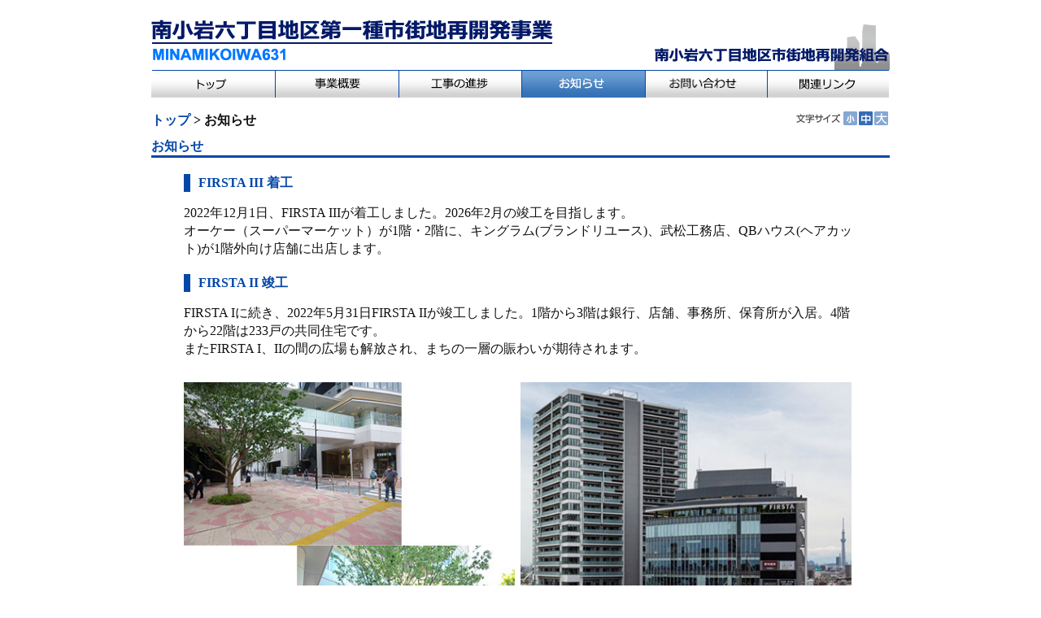

--- FILE ---
content_type: text/html
request_url: http://www.minamikoiwa631.com/news.html
body_size: 14623
content:
<!DOCTYPE html>
<html lang="ja">
  <!-- InstanceBegin template="/Templates/common.dwt" codeOutsideHTMLIsLocked="false" -->
  <head>
    <meta charset="utf-8" />
    <!-- InstanceBeginEditable name="title" -->
    <title>お知らせ/南小岩六丁目地区第一種市街地再開発事業</title>
    <meta
      name="keywords"
      content="南小岩，六丁目地区，再開発，FIRSTA，FIRSTAkoiwa, FIRSTA小岩, メガロス小岩, 中華食堂真心, 快活CLUB, KOITTO TERRAC, 野村證券小岩支店, はなまる薬局"
    />
    <meta
      name="description"
      content="FIRSTA Ⅰ街区　(FIRSTAkoiwa）竣工しました。FIRSTA開業予定テナント情報。小岩駅の最前列に新しい顔誕生2021年1月より順次開業、2021年春に全館開業予定, FIRSTA小岩,　メガロス小岩"
    />
    <!-- Global site tag (gtag.js) - Google Analytics -->
    <script
      async
      src="https://www.googletagmanager.com/gtag/js?id=UA-160196774-1"
    ></script>
    <script>
      window.dataLayer = window.dataLayer || [];
      function gtag() {
        dataLayer.push(arguments);
      }
      gtag("js", new Date());

      gtag("config", "UA-160196774-1");
    </script>
    <!-- InstanceEndEditable -->
    <meta name="format-detection" content="telephone=no,address=no,email=no" />
    <meta name="viewport" content="width=908, minimum-scale=0.1" />
    <link href="common/css/reset.css" rel="stylesheet" type="text/css" />
    <link href="common/css/style.css" rel="stylesheet" type="text/css" />
    <link
      rel="alternate stylesheet"
      type="text/css"
      href="common/css/fs_small.css"
      media="all"
      class="fontsize"
      id="fontsize-small"
      title="文字サイズ：小"
    />
    <link
      rel="stylesheet"
      type="text/css"
      href="common/css/fs_medium.css"
      media="all"
      class="fontsize"
      id="fontsize-medium"
      title="文字サイズ：中"
    />
    <link
      rel="alternate stylesheet"
      type="text/css"
      href="common/css/fs_large.css"
      media="all"
      class="fontsize"
      id="fontsize-large"
      title="文字サイズ：大"
    />
    <link
      href="common/css/jquery.fs.tipper.css"
      rel="stylesheet"
      type="text/css"
    />
    <script
      type="text/javascript"
      src="common/js/jquery-1.12.4.min.js"
    ></script>
    <script type="text/javascript" src="common/js/rollover.js"></script>
    <script type="text/javascript" src="common/js/common.js"></script>
    <script type="text/javascript" src="common/js/event.js"></script>
    <script type="text/javascript" src="common/js/styleswitcher.js"></script>
    <script type="text/javascript" src="common/js/fs_init.js"></script>
    <script
      type="text/javascript"
      src="common/js/jquery.fs.tipper.min.js"
    ></script>
    <script type="text/javascript" src="common/js/smart-crossfade.js"></script>
    <!-- 準備中　-->
    <script>
      $(window).load(function () {
        $(".Tipper-demo").tipper();
        //各要素のdata属性にオプションを設定しています
      });
    </script>
    <!-- ここまで　-->
    <!-- InstanceBeginEditable name="head" -->
    <link href="common/css/base.css" rel="stylesheet" type="text/css" />
    <!-- InstanceEndEditable -->
    <!-- InstanceParam name="category" type="text" value="news" -->
    <!-- InstanceParam name="logo" type="text" value="" -->
    <!-- InstanceParam name="Pankuzu" type="boolean" value="true" -->
  </head>
  <body id="top">
    <div class="header clearfix">
      <p class="colL Logo">
        <a href="index.html"
          ><img src="common/images/img_001.gif" width="494" height="51" alt=""
        /></a>
      </p>
      <div class="colR mt30">
        <img src="common/images/img_002.png" width="289" height="56" alt="" />
      </div>
    </div>
    <nav class="Nav clearfix">
      <div id="globalNavi">
        <ul class="cfix Tipper-boxl mainnavi">
          <li>
            <a href="index.html"
              ><img
                src="common/images/nav_001.gif"
                alt="トップ"
                width="152"
                height="34"
                class="rollover"
            /></a>
          </li>
          <!-- <li class="Tipper-demo01 Tipper-demo" data-title="準備中" data-tipper-options='{"direction":"top"}'><img src="../common/images/nav_003.gif" alt="事業概要" width="152" height="34"></li> -->
          <li>
            <a href="business.html"
              ><img
                src="common/images/nav_003.gif"
                alt="事業概要"
                width="152"
                height="34"
                class="rollover"
            /></a>
          </li>
          <!-- <li class="Tipper-demo01 Tipper-demo" data-title="準備中" data-tipper-options='{"direction":"top"}'><img src="../common/images/nav_004.gif" alt="組合活動" width="152" height="34"></li> -->
          <li>
            <a href="overview.html"
              ><img
                src="common/images/nav_004.gif"
                alt="工事の進捗"
                width="152"
                height="34"
                class="rollover"
            /></a>
          </li>
          <li>
            <img
              src="common/images/nav_005on.gif"
              alt="お知らせ"
              width="151"
              height="34"
            />
          </li>
          <li>
            <a href="info.html"
              ><img
                src="common/images/nav_006.gif"
                alt="お問い合わせ"
                width="150"
                height="34"
                class="rollover"
            /></a>
          </li>
          <li>
            <a href="link.html"
              ><img
                src="common/images/nav_002.gif"
                alt="関連リンク"
                width="150"
                height="34"
                class="rollover"
            /></a>
          </li>
        </ul>
      </div>
    </nav>
    <section>
      <div class="main">
        <!-- フォントサイズJS　-->
        <div id="sizeSwitcher" class="clearfix Font">
          <script type="text/javascript" src="common/js/fsbutton.js"></script>
        </div>
        <!-- js　-->
        <div class="clearfix">
          <p class="pkz colL Font">
            <a href="index.html">トップ</a> &gt;
            <!-- InstanceBeginEditable name="pankuzu" --><span>お知らせ</span
            ><!-- InstanceEndEditable -->
          </p>
        </div>
        <!-- InstanceBeginEditable name="main" -->
        <h2 class="mb20">お知らせ</h2>
        <section class="List2">
          <h3 class="Title mb15">FIRSTA III 着工</h3>
          <p class="mb20">
            2022年12月1日、FIRSTA
            IIIが着工しました。2026年2月の竣工を目指します。<br />
            オーケー（スーパーマーケット）が1階・2階に、キングラム(ブランドリユース)、武松工務店、QBハウス(ヘアカット)が1階外向け店舗に出店します。
          </p>
          <h3 class="Title mb15">FIRSTA II 竣工</h3>
          <p class="mb20">
            FIRSTA Iに続き、2022年5月31日FIRSTA
            IIが竣工しました。1階から3階は銀行、店舗、事務所、保育所が入居。4階から22階は233戸の共同住宅です。<br />
            またFIRSTA
            I、IIの間の広場も解放され、まちの一層の賑わいが期待されます。
          </p>
          <div class="clearfix mb20">
            <div class="colL Ws50 mt10">
              <img
                src="common/images/img_026_01.jpg"
                width="407"
                height=""
                alt=""
              />
              <p class="caption">FIRSTA I、II間の広場とマルシェの様子</p>
            </div>
            <div class="colR Ws50 mt10">
              <img
                src="common/images/img_026_03.jpg"
                width="407"
                height=""
                alt=""
              />
              <p class="caption">左がFIRSTA II、右がFIRSTA I</p>
            </div>
          </div>
          <table class="mt5 mb5" width="828" border="1">
            <tbody>
              <tr>
                <th class="bgcolor" scope="col" width="100">構造・規模</th>
                <th class="tenant" style="text-align: left">
                  鉄骨鉄筋コンクリート造（一部S造）
                </th>
              </tr>
              <tr>
                <th class="bgcolor" scope="col" width="100">階　数</th>
                <th class="tenant" style="text-align: left">
                  地下1階-地上22階-塔屋1階
                </th>
              </tr>
              <tr>
                <th class="bgcolor" scope="col" width="100">延床面積</th>
                <th class="tenant" style="text-align: left">
                  29,148m<sup>2</sup>
                </th>
              </tr>
              <tr>
                <th class="bgcolor" scope="col" width="100">用　途</th>
                <th class="tenant" style="text-align: left">
                  商業施設／事務所／共同住宅（233戸）／専門学校／保育所
                </th>
              </tr>
            </tbody>
          </table>
        </section>
        <section class="List2">
          <h3 class="Title mb15">リングロード 開通</h3>
          <p>
            II街区施設建築物の竣工と同日(5月31日)、リングロードの供用開始に向けた開通式を開催いたしました。現在は片側通行で、小岩駅北口地区の完成と併せて両側通行となる予定です。
          </p>
          <div class="clearfix">
            <div class="aC mt10 mb30">
              <img
                src="common/images/img_027_01.jpg"
                width="828"
                height=""
                alt=""
              />
            </div>
          </div>
        </section>
        <section class="List2">
          <h3 class="Title mb15">FIRSTAⅠ竣工</h3>
          <br />
          <p>
            小岩駅の最前列に新しい&quot;顔&quot;誕生<br />
            2021年1月より順次開業、2021年7月全館開業
          </p>
          <div class="base clearfix">
            <div class="aC mt10 mb30">
              <img
                src="common/images/img_029.jpg"
                width="828"
                height="552"
                alt=""
              />
            </div>
            <p>FIRSTAⅠ：テナント一覧</p>
            <table class="mt5 mb5" width="828" border="1">
              <tbody>
                <tr>
                  <th class="bgcolor" scope="col">フロア</th>
                  <th class="bgcolor" scope="col">店舗名</th>
                  <th class="bgcolor" scope="col">業種</th>
                </tr>
                <tr>
                  <td rowspan="2" class="tenant">1階</td>
                  <td class="tenant">ドトールコーヒー</td>
                  <td class="tenant">カフェ</td>
                </tr>
                <tr>
                  <td class="tenant">KOITTO TERRACE</td>
                  <td class="tenant">まち運営団体拠点</td>
                </tr>
                <tr>
                  <td rowspan="3" class="tenant">2階</td>
                  <td class="tenant">
                    千賀デンタルクリニック　ファスタ小岩医院
                  </td>
                  <td class="tenant">歯科</td>
                </tr>
                <tr>
                  <td class="tenant">はなまる薬局</td>
                  <td class="tenant">&nbsp;</td>
                </tr>
                <tr>
                  <td class="tenant">中華一番　小岩南口店</td>
                  <td class="tenant">飲食</td>
                </tr>
                <tr>
                  <td class="tenant">3階</td>
                  <td class="tenant">くら寿司</td>
                  <td class="tenant">飲食</td>
                </tr>
                <tr>
                  <td class="tenant">4階</td>
                  <td class="tenant">
                    <a
                      class="megalos"
                      href="https://www.kaikatsu.jp/shop/detail/20939.html"
                      target="_blank"
                      >快活CLUB小岩駅南口</a
                    >
                  </td>
                  <td class="tenant">インターネットカフェ</td>
                </tr>
                <tr>
                  <td class="tenant">5階</td>
                  <td class="tenant">医療モール</td>
                  <td class="tenant">皮膚科、内科、耳鼻科、小児科</td>
                </tr>
                <tr>
                  <td class="tenant">6階～8階</td>
                  <td class="tenant">
                    <a
                      class="megalos"
                      href="https://www.megalos.co.jp/koiwa/"
                      target="_blank"
                      >メガロス小岩</a
                    >
                  </td>
                  <td class="tenant">スポーツクラブ</td>
                </tr>
                <tr>
                  <td class="tenant">9階・10階</td>
                  <td class="tenant">野村證券小岩支店</td>
                  <td class="tenant">&nbsp;</td>
                </tr>
              </tbody>
            </table>
          </div>
        </section>
        <!-- InstanceEndEditable -->
        <p class="aR mt23 mb10">
          <a href="#top"
            ><img src="common/images/ic_002.gif" width="47" height="26" alt=""
          /></a>
        </p>
      </div>
    </section>
    <div class="footer clearfix">
      <div class="pt10">
        <p class="colL Bgic pl15"><a href="index.html">トップ</a></p>
        <p class="Bgic pl15"><a href="sitemap.html">サイトマップ</a></p>
        <p class="aC mb10">
          <img src="common/images/img_004.gif" width="315" height="11" alt="" />
        </p>
      </div>
    </div>
  </body>
  <!-- InstanceEnd -->
</html>


--- FILE ---
content_type: text/css
request_url: http://www.minamikoiwa631.com/common/css/style.css
body_size: 4160
content:
@charset "utf-8";/* CSS Document */

body{
	line-height:1.4;
	color:#131212;
	background-image:url();
	}
img{
	vertical-align:bottom;
	}
.header{
	margin:0 auto;
	width:908px;
}
a {
	background-color: transparent;
	cursor: pointer;
	outline:none !important;
	text-decoration: none;
}
a:focus{
outline:none !important;
}

a:hover {
text-decoration: underline;
}


h1{
	position:absolute;
}
.main{
	display:block;
	width:908px;
	margin:0 auto;
}
.footer{
	border-top:solid 3px #0547a9;
	display:block;
	width:908px;
	margin:0 auto;
	
}
.Bgic{
	background:url(../images/ic_001.gif) no-repeat 3px;
	padding-right:15px;
	display:inline-block;
}
.Bgic a{
	color:#131212;
}
.Point{
		margin: 1em 0;
		padding-left: 40px;
		list-style-type: disc;
}
/*スタイル表記*/

.aC {
	text-align: center;
}
.aL {
	text-align: left;
}
.aR {
	text-align: right;
}
.colL {
	float: left;
}

.clearfix:after {
        content: "";
        display: block;
        clear: both;
    }
.colR {
	float: right;
}
#sizeSwitcher {
    float: right;
    width: 115px;
}
.colorB{
	color:#0547a9;
}
.bold{
	font-weight:bold;
}
tr,th,td{
	border:1px solid #131212;
}

/* nav */
.Nav{
	margin:0 auto;
	width:908px;
}

#globalNavi ul li{
	float: left;	
}
.Logo{
	margin-top:24px;
	padding-bottom:10px;
}
.pkz a{
	color:#0547a9;
}
.pkz a:visited {
  color:#0547a9;
}
/* フォントサイズ */
.fs80 {
  font-size: 80%;
}

.fwb{
font-weight:bold;
}

.fwl{
font-weight:lighter;
}

/* ３つの画像の指定 */

 #sizeSwitcher dd li {
	float: left;
	width: 19px;
	text-align: left;
}
 #sizeSwitcher img {
	display: block;
}
/* 文字サイズ変更の文字の指定 */

#sizeSwitcher dt {
    float: left;
    width: 54px;
    height: 12px;
    margin: 3px 4px 0 0;
    background: url(../images/header_tx005.gif) no-repeat left top;
}
/* Js内のスパンの内容打ち消し */

.reader {
    position: absolute;
    overflow: hidden;
    left: 0px;
    top: 0px;
    width: 1px;
    height: 1px;
}
.Font{
	margin:17px 0 10px 0;
	font-weight:bold;
}

/* margin */
.mt12{
	margin-top:12px;
}
.mt5 {
    margin-top: 5px;
}

.mt35{
	margin-top:35px;
}
.mt30{
	margin-top:30px;
}
.mt23{
	margin-top:23px;
}
.mt20{
	margin-top:20px;
}
.mt10{
	margin-top:10px;
}
.mb10{
	margin-bottom:10px;
}
.mb5{
    margin-bottom: 5px;
}
.mb15{
	margin-bottom: 15px;
}
.mb20{
	margin-bottom:20px;
}
.ml20{
	margin-left:20px;
}
.ml10 {
	margin-right: 10px;
}

.mr10 {
	margin-left:10px;
}

/* padding */

.pl15{
	padding-left:15px;
}
.pt10{
	padding-top:10px;
}
.pt20{
	padding-top:20px;
}
.pb7{
	padding-bottom:7px;
}
.pb5{
	padding-bottom:5px;
}

.mb40 {
	margin-bottom: 40px;
}
.mb30 {
    margin-bottom: 30px;
}
.zoomBt {
	display: inline-block;
	margin-top: 10px;
}

.base {
    border: none;
    margin-top: 10px;
    width: 828px;
}
.base2 {
    border: none;
    margin-top: 5px;
    width: 828px;
}
.box1 {
	float: left;
	width: 209px;
}
.box3 {
	float: left;
	width: 543px;
}
.box2 {
	float: right;
}
.box4 {
	float: right;
	width: 275px;
}
.caption {
	text-align: center;
	font-size: 90%;
	margin-top: 2px;
}
.caption2 {
    text-align: center;
    font-size: 90%;
    margin-top: 3px;
    width: 132px;
    line-height: 17px;
}

.inline-block {
	display: inline-block;
	margin-right: 1.5px;
}

li:last-child {
	margin-right: 0px;
}
.inline-block.last-child {
	margin-right: 0px;
}

.right  {
	clear: left;
	float: right;
	display: inline-block;
}
.mb40 {
	margin-bottom: 40px;
}
.List2 .base ul {
	padding: 0;
	text-align: justify;
}
.caption3 {
	margin-top: 7px;
	text-align: center;
	line-height: 19px;
}
ul .inline-block .six {
    width: 132px;
    height: 98px;
}
.tenant {
    padding-left: 5px;
}
.bgcolor {
    background-color: #C2E5FF;
}
.megalos   {
    color: #0000EE;
}

megalos:focus{
outline:none !important;
}

megalos:hover {
text-decoration: underline;
}


--- FILE ---
content_type: text/css
request_url: http://www.minamikoiwa631.com/common/css/fs_medium.css
body_size: 49
content:
@charset "utf-8";

body {
	font-size: 16px;
}

--- FILE ---
content_type: text/css
request_url: http://www.minamikoiwa631.com/common/css/jquery.fs.tipper.css
body_size: 2437
content:
/* 
 * Tipper v3.1.0 - 2015-04-04 
 * A jQuery plugin for simple tooltips. Part of the formstone library. 
 * http://classic.formstone.it/tipper/ 
 * 
 * Copyright 2015 Ben Plum; MIT Licensed 
 */


.tipper {
  width: 1px;
  height: 1px;
  position: absolute;
  top: -999px;
  left: -999px;
  z-index: 10;
  opacity: 0;
  pointer-events: none;
  -webkit-transition: opacity 0.15s linear;
          transition: opacity 0.15s linear;
}
.tipper * {
  -webkit-transition: none;
          transition: none;
}
.tipper,
.tipper * {
  -webkit-user-select: none !important;
     -moz-user-select: none !important;
      -ms-user-select: none !important;
          user-select: none !important;
}
.tipper,
.tipper *,
.tipper *:before,
.tipper *:after {
  box-sizing: border-box;
}
.tipper-visible {
  opacity: 1;
}
/* 吹き出しの全体にかかるクラス */
.tipper-content {
  background: #111111;
  border-radius: 3px;
  color: #ffffff;
  display: block;
  float: left;
  font-size: 12px;
/*吹き出しの位置を決めるcss*/
  margin:0 0 -8px 0;
  padding: 10px 15px;
  position: relative;
  white-space: nowrap;
}
.tipper-caret {
  width: 0;
  height: 0;
  content: '';
  display: block;
  margin: 0;
  position: absolute;
}
.tipper-right .tipper-content {
  box-shadow: 1px 0 5px rgba(0, 0, 0, 0.35);
}
.tipper-right .tipper-caret {
  top: 0;
  left: -5px;
  border-top: 5px solid transparent;
  border-bottom: 5px solid transparent;
  border-right: 5px solid #111111;
}
.tipper-left .tipper-content {
  box-shadow: -1px 0 5px rgba(0, 0, 0, 0.35);
}
.tipper-left .tipper-caret {
  top: 0;
  right: -5px;
  border-top: 5px solid transparent;
  border-bottom: 5px solid transparent;
  border-left: 5px solid #111111;
}
.tipper-top .tipper-caret,
.tipper-bottom .tipper-caret {
  display: block;
  float: none;
  margin: 0 auto;
}
.tipper-top .tipper-content {
  box-shadow: 0 -1px 5px rgba(0, 0, 0, 0.35);
}
.tipper-top .tipper-caret {
  bottom: -5px;
  left: 0;
  border-left: 5px solid transparent;
  border-right: 5px solid transparent;
  border-top: 5px solid #111111;
}
.tipper-bottom .tipper-content {
  box-shadow: 0 1px 5px rgba(0, 0, 0, 0.35);
}
.tipper-bottom .tipper-caret {
  top: -5px;
  left: 0;
  border-left: 5px solid transparent;
  border-right: 5px solid transparent;
  border-bottom: 5px solid #111111;
}


--- FILE ---
content_type: text/css
request_url: http://www.minamikoiwa631.com/common/css/base.css
body_size: 860
content:
@charset "utf-8";
/* CSS Document */

h2{
	color:#0547a9;
	font-weight:bold;
	border-bottom:3px solid #0547a9;
	margin-bottom:20px;
}
.Title{
	display:inline-block;
	padding-left:10px;
	color:#0547a9;
	border-left:8px solid #0547a9;
	font-weight:bold;
}	
.font{
	padding-left:16px;
}
.Ws40{
	width:40%;
}
.Ws50{
	width:50%;
}
.List{
	margin:0 40px;
}
.List .point{
	margin: 1em 0 1em 30px;
	list-style-type: disc;
	
}
.List2{
	margin-top: 0;
	margin-right: 40px;
	margin-left: 40px;
	margin-bottom: 40px;
}
.List2 dl dt{
	float:left;
	width:30%;
}
.List2 dl dd{
	float:right;
	width:65%;
}
.Pd1 a{
		color:#131212;
		background:url(../images/ic_003.png) no-repeat right;
		padding-right:30px;
}
.Pd2 a{
		color:#131212;
		background:url(../images/ic_003.png) no-repeat right;
		padding-right:20px;
}
	


--- FILE ---
content_type: text/css
request_url: http://www.minamikoiwa631.com/common/css/fs_small.css
body_size: 49
content:
@charset "utf-8";

body {
	font-size: 14px;
}

--- FILE ---
content_type: text/css
request_url: http://www.minamikoiwa631.com/common/css/fs_large.css
body_size: 49
content:
@charset "utf-8";

body {
	font-size: 23px;
}

--- FILE ---
content_type: application/javascript
request_url: http://www.minamikoiwa631.com/common/js/fsbutton.js
body_size: 1005
content:
/*
  2007-09-10
  
-------------------------------------------------------------------*/

if( FONTSIZE_SELECTOR_ENABLED ){

	var commonDir = u.getCommonDirPath();
	var html = ''
	+'<dl>'
	+'<dt><span class="reader">�����T�C�Y�̕ύX</span></dt>'
	+'<dd>'
	+'<ul>'
	+'<li><a href="javascript:void(fsSelector.setFontSize(\'small\'))"><img src="'+ commonDir +'images/header_bt010.gif" alt="��" width="17" height="17" id="fsbutton-small" class="rollover-fsbutton" /></a></li>'
	+'<li><a href="javascript:void(fsSelector.setFontSize(\'medium\'))"><img src="'+ commonDir +'images/header_bt008.gif" alt="��" width="17" height="17" id="fsbutton-medium" class="rollover-fsbutton" /></a></li>'
	+'<li><a href="javascript:void(fsSelector.setFontSize(\'large\'))"><img src="'+ commonDir +'images/header_bt009.gif" alt="��" width="17" height="17" id="fsbutton-large" class="rollover-fsbutton" /></a></li>'
	+'</ul>'
	+'</dd>'
	+'</dl>';

	document.write(html);
}
else {
	document.write("?");
}


--- FILE ---
content_type: application/javascript
request_url: http://www.minamikoiwa631.com/common/js/fs_init.js
body_size: 1147
content:
/*
  2007-11-28
  
-------------------------------------------------------------------*/


var FONTSIZE_SELECTOR_ENABLED = true;

var fsSelector;

if( FONTSIZE_SELECTOR_ENABLED ){

	fsSelector = new FontSizeSelector({
		className        : "fontsize",
		buttons :  [
			{
				size     : "small",
				buttonId : "fsbutton-small",
				linkId   : "fontsize-small",
				label    : "��"
			},
			{
				size     : "medium",
				buttonId : "fsbutton-medium",
				linkId   : "fontsize-medium",
				label    : "��"
			},
			{
				size     : "large",
				buttonId : "fsbutton-large",
				linkId   : "fontsize-large",
				label    : "��"
			}
		],
		buttonTitle : {
			"default"    : "�����T�C�Y���u%%label%%�v�ɕύX",
			"current"    : "���݂̕����T�C�Y�́u%%label%%�v�ł�"
		},
		displayBlockId   : ""
	});


	$(document).ready(function(){
		var roi = new RolloverImages('rollover-fsbutton','on', 'on');
		fsSelector.init( roi );
	});

/*
	EventManager.addEvent( window, 'load', function(){
		var roi = new RolloverImages('rollover-fsbutton','on', 'on');
		fsSelector.init( roi );
	}, false );
*/

}



--- FILE ---
content_type: application/javascript
request_url: http://www.minamikoiwa631.com/common/js/styleswitcher.js
body_size: 5022
content:
/*
  2007-11-28
  
-------------------------------------------------------------------*/


function StyleSwitcher( className, defaultId ){
	if(!className) return;
	this.className = className;
	this.defaultId = defaultId || '';
	this.stylesheets = [];
	this.cookieName = 'style-' + className;
	this.init();}

StyleSwitcher.prototype = {

	getActiveStyleSheetId: function(){
		var currentId = "";
		for( var i=0; i<this.stylesheets.length; i++ ){
			if( !this.stylesheets[i].disabled ){
				currentId = this.stylesheets[i].getAttribute("id");
				return currentId;
			}
		}
		return false;
	},

	setActiveStyleSheet: function(id){
		for( var i=0; i<this.stylesheets.length; i++ ){
			if( this.stylesheets[i].getAttribute("id") == id ){
				this.createCookie( this.cookieName, id, 365 );
				this.stylesheets[i].disabled = true;
				this.stylesheets[i].disabled = false;
			}
			else{
				this.stylesheets[i].disabled = true;
			}
		}
	},


	createCookie: function(name,value,days) {
		if (days) {
			var date = new Date();
			date.setTime(date.getTime()+(days*24*60*60*1000));
			var expires = "; expires="+date.toGMTString();
		}
		else expires = "";
		document.cookie = name+"="+value+expires+"; path=/";
	},


	readCookie: function(name) {
		var nameEQ = name + "=";
		var ca = document.cookie.split(';');
		for(var i=0;i < ca.length;i++) {
			var c = ca[i];
			while (c.charAt(0)==' ') c = c.substring(1,c.length);
			if (c.indexOf(nameEQ) == 0) return c.substring(nameEQ.length,c.length);
		}
		return null;
	},


	init: function(){
		var links = document.getElementsByTagName("LINK");
		if( !links ) return;

		for( var i=0; i<links.length; i++ ){
			if( links[i].getAttribute("rel") && links[i].getAttribute("rel").match(/stylesheet/i) ) {
				if( u.hasClassName(links[i], this.className) && links[i].getAttribute("id") ){
					this.stylesheets.push(links[i]);
				}
			}
		}

		var c = this.readCookie(this.cookieName);
		var id = c? c : (this.defaultId? this.defaultId : null );
		if(id) this.setActiveStyleSheet(id);

		// event
		var _this = this;
		EventManager.addEvent(window, 'unload', function(){
			var id = _this.getActiveStyleSheetId();
			if(id)
				_this.createCookie( _this.cookieName, id, 365 );
			//else
			//	_this.createCookie( _this.cookieName, links[0].getAttribute("id"), 365 );
		}, false);
	}
}



/*
  
  
-------------------------------------------------------------------*/



/*
function FontSizeSelector( cssClassName, buttons, displayBlockId ){
	this.switcher = new StyleSwitcher( cssClassName );
	this.buttons = buttons;
	this.blockId = displayBlockId || '';
	this.counter = 0; //addition for eneos
	if( this.blockId )
		this.display();
}*/

function FontSizeSelector( param ){
	this.className = "";
	this.buttons   = [];
	this.buttonTitle = {};
	this.displayBlockId = "";

	for( var i in param ){
		this[i] = param[i];
	}

	if( this.className && this.buttons.length ){
		this.switcher = new StyleSwitcher( this.className );
		if( this.displayBlockId )
			this.display( this.displayBlockId );
	}
}


FontSizeSelector.prototype = {

	init: function( roiObject ){
		var activeStyleSheetId = '';
		var val = this.switcher.readCookie(this.switcher.cookieName);
		//alert(roiObject.buttons);
		if( val ) {
			activeStyleSheetId = val;
		}
		else{
			var links = document.getElementsByTagName("LINK");
			if( !links ) return;
			for( var i=0; i<links.length; i++ ){
				var rel = links[i].getAttribute("rel");
				if( rel && rel.match(/stylesheet/i) && !rel.match(/alternate/i) && links[i].getAttribute("id") ) {
					activeStyleSheetId = links[i].getAttribute("id")
				}
			}
		}
		if(!activeStyleSheetId) return;
		var _this = this;
		var i = 0;
		u.foreach( this.buttons, function( btn ){
			if( btn.linkId == activeStyleSheetId ){
				_this.setFontSize( btn.size );
				u.foreach( roiObject.buttons, function( fsbtn ){
					if( fsbtn.id == btn.buttonId )
						roiObject.activate( fsbtn, roiObject.aSuffix );
				} );
			}
			i++;
		} );
	},

	display: function( id ){
		if( id )
			document.write('<style type="text/css" media="screen,projection,tv">#'+ id +' {display: block !important;}</style>');
	},

	getButtonTitle: function( label, type ){
		var reg = /%%label%%/i;
		var t = this.buttonTitle;
		if(t && t[type]){
			return t[type].replace( reg, label );
		}
		return label;
	},

	setFontSize: function( size ){
		var _this = this;
		u.foreach( this.buttons, function( btn ){
			if( u.$( btn.buttonId ) ){
				var el = u.$( btn.buttonId );
				if( btn.size == size ){
					_this.switcher.setActiveStyleSheet( btn.linkId );
					_this.counter++;
					if( btn.label )
						el.alt = el.title = _this.getButtonTitle(  btn.label, "current" );
				}
				else {
					if( btn.label )
						el.alt = el.title = _this.getButtonTitle(  btn.label, "default" );
				}
			}
		} );
	}

};





--- FILE ---
content_type: application/javascript
request_url: http://www.minamikoiwa631.com/common/js/common.js
body_size: 8306
content:
/* ****************************************************
Since : 2007-12-01
**************************************************** */

/* Definition of ...
=================================
1: Utilitys
2: BasicFunctions

=================================*/

/* 1: Utilitys
=================================*/
/*-------------------------------------------------------------------
BROWSER OBJECT
-------------------------------------------------------------------*/

function UserAgentDetection(){
	var ua = navigator.userAgent;
	this.ua = {};
	this.ua.isWin     = ua.match(/Win/);
	this.ua.isMac     = ua.match(/Mac/);
	this.ua.isGecko   = (ua.match(/Gecko\//) && ua.indexOf('KHTML') == -1);
	this.ua.isFirefox = (this.ua.isGecko && ua.match(/Firefox/))
	this.ua.isSafari  = ua.match(/AppleWebKit/);
	this.ua.isOpera   = window.opera;
	this.ua.isIE      = (document.all && !this.ua.isOpera);
	this.ua.ver       = navigator.appVersion;
	this.ua.majorver  = parseInt(navigator.appVersion);
;
}
var env = new UserAgentDetection();

/*-------------------------------------------------------------------
DILATATION ARRAY OBJECT
-------------------------------------------------------------------*/
if(!Array.prototype.pop) {
	Array.prototype.pop = function() {
		if(!this.length) {
			return null;
		}
		else {
			var last = this[this.length - 1];
			--this.length;
			return last;
		}
	}
}
if(!Array.prototype.push) {
	Array.prototype.push = function() {
		for (var i = 0, n = arguments.length; i < n; i++) {
			this[this.length] = arguments[i];
		}
		return this.length;
	}
}
if(!Array.prototype.shift) {
	Array.prototype.shift = function() {
		if(!this.length) {
			return null;
		}
		else {
			this.reverse();
			var ret = this.pop();
			this.reverse();
			return ret;
		}
	}
}
if(!Array.prototype.unshift) {
	Array.prototype.unshift = function() {
		this.reverse();
		for (var i = arguments.length - 1; i >= 0; i--) {
			this.push(arguments[i]);
		}
		this.reverse();
		return this.length;
	}
}
if( !Array.prototype.forEach ){
	Array.prototype.forEach = function( callback,thisObject ){
		for(var i=0,len=this.length;i<len;i++) {
			callback.call(thisObject,this[i],i,this);
		}
	}
}
if( !Array.prototype.shuffle ){
	Array.prototype.shuffle = function() {
		var i = this.length;
		while(i)
		{
			var j = Math.floor(Math.random()*i);
			var t = this[--i];
			this[i] = this[j];
			this[j] = t;
		}
		return this;
	}
}

/*-------------------------------------------------------------------
UTILITY MANAGER
-------------------------------------------------------------------*/
function Util(){}

Util.prototype = {
	$: function(el){
		return typeof el == 'string' ? document.getElementById(el) : el;
	},
	getStyle: function(o,s){
		var res;
		try{
			if(document.defaultView && document.defaultView.getComputedStyle){
				res = document.defaultView.getComputedStyle(o, null).getPropertyValue(s);
			} else {
				if(o.currentStyle){
					var camelized = s.replace(/-([^-])/g, function(a,b){return b.toUpperCase()});
					res = o.currentStyle[camelized];
				}
			}
			return res;
		} catch(e){}
		return "";
	},
	setStyle: function( element, styles ){
		if(!element) return;
		for( var key in styles ){
			element.style[key] = styles[key];
		}
	},
	addClassName: function( el, className ){
		el = this.$(el);
		if( !this.hasClassName( el, className ) )
			el.className += ( el.className? " " : "" ) + className;
	},
	removeClassName: function(el, className){
		el = this.$(el);
		if(el.className == null) return;
		var newList = [];
		var curList = el.className.split(/\s+/);

		for(var i = 0; i < curList.length; i++)
			if(curList[i] != className)
				newList[newList.length] = curList[i];
				//newList.push(curList[i]);
		el.className = newList.join(" ");
	},
	hasClassName: function(el, className){
		el = this.$(el);
		if(!el.className) return false;
		return new RegExp("(^|\\s)" + className + "(\\s|$)" ).test( el.className );
	},
	foreach: function( array,callback ){
		var len = array.length;
		for(var i=0;i<len;i++){
			callback(array[i],i,array)
		}
	},
	getCommonDirPath: function(){
		var dirName = arguments.length? arguments[0] : 'common';
		var links = document.getElementsByTagName('LINK');
		var reg = new RegExp( "(.*\/?" + dirName + "\/).+$" );
		if( links ){
			for( var i=0; i<links.length; i++ ){
				if( links[i].getAttribute("rel") && links[i].getAttribute("rel").indexOf("stylesheet") != -1 ) {
					if( links[i].href && links[i].href.match( reg ) )
						return RegExp.$1;
				}
			}
		}
		return '/'+ dirName +'/';
	},
	isContainerWith: function(el, tagName, className) {
		while (el != null)
		{
			if (el.tagName != null && el.tagName == tagName && u.hasClassName(el, className))
				return true;
			else
				el = el.parentNode;
		}
		return false;
	},
	getContainerWith: function(el, tagName, className) {
		while (el != null)
		{
			if (el.tagName != null && el.tagName == tagName && u.hasClassName(el, className))
				return el;
			else
				el = el.parentNode;
		}
		return el;
	}
}
var u = new Util();


/* 2: BasicFunctions
=================================*/

/* Definition of onload functions
---------------------------------------------*/	
/* page top link */
function anchorTop(){
	var targetY = 0;
	var nowY = getNowY();
	distance = nowY - targetY;
	pageUp(targetY,nowY,distance);
}
/* page top link with onkeypress */
function anchorTopKey(){
	var targetY = 0;
	var nowY = getNowY();
	distance = nowY - targetY;
	pageUp(targetY,nowY,distance);
}

/* subFunction for pageTopLink function */
var timerId;
function pageUp(_tY, _nY, _d){
	_nY = _nY - Math.ceil(_d*0.1);
	scrollTo(0, _nY);
	//alert(_tY+', '+_nY+', '+_d);
	_d = _nY - _tY;
	if(_d > 0){
		timerId = setTimeout("pageUp("+_tY+","+_nY+","+_d+")", 10);
	}else{
		clearTimeout(timerId);
	}
}
/* subFunction for pageTopLink function */
function getNowY(){
	var _nowY;
	if(document.body.scrollTop){ //
		_nowY = document.body.scrollTop;
	}
	else if(document.documentElement.scrollTop){ //IE6/7/Fx
		_nowY = document.documentElement.scrollTop;
	}
	else{ //N6
		_nowY = window.pageYOffset;
	}
	
	if(!_nowY){
		_nowY = 0;
	}
	return _nowY;
}

/* Definition of footer global navi
---------------------------------------------*/	
/* page top link */
function footGlobalNavi(target){
		if(target == 'themeLinks'){
			$('#tabSwitcher .navi01 a').css('background-image','url('+commonDir+'images/footer_bt001on.gif)');
			$('#tabSwitcher .navi02 a').css('background-image','url('+commonDir+'images/footer_bt002.gif)');
			$('#tabSwitcher .navi03 a').css('background-image','url('+commonDir+'images/footer_bt003.gif)');
			$('#footerTabLinks #themeLinks').css('display', 'block');
			$('#footerTabLinks #twTabLinks').css('display', 'none');
			$('#footerTabLinks #companyLinks').css('display', 'none');
		}else if(target == 'twTabLinks'){
			$('#tabSwitcher .navi01 a').css('background-image','url('+commonDir+'images/footer_bt001.gif)');
			$('#tabSwitcher .navi02 a').css('background-image','url('+commonDir+'images/footer_bt002on.gif)');
			$('#tabSwitcher .navi03 a').css('background-image','url('+commonDir+'images/footer_bt003.gif)');
			$('#footerTabLinks #themeLinks').css('display', 'none');
			$('#footerTabLinks #twTabLinks').css('display', 'block');
			$('#footerTabLinks #companyLinks').css('display', 'none');
		}else if(target == 'companyLinks'){
			$('#tabSwitcher .navi01 a').css('background-image','url('+commonDir+'images/footer_bt001.gif)');
			$('#tabSwitcher .navi02 a').css('background-image','url('+commonDir+'images/footer_bt002.gif)');
			$('#tabSwitcher .navi03 a').css('background-image','url('+commonDir+'images/footer_bt003on.gif)');
			$('#footerTabLinks #themeLinks').css('display', 'none');
			$('#footerTabLinks #twTabLinks').css('display', 'none');
			$('#footerTabLinks #companyLinks').css('display', 'block');
		}
}

/* Definition of popup window
---------------------------------------------*/	
function newWindow(theURL,winName,features) { //v2.0
  win=window.open(theURL,winName,features);
	win.focus();
}